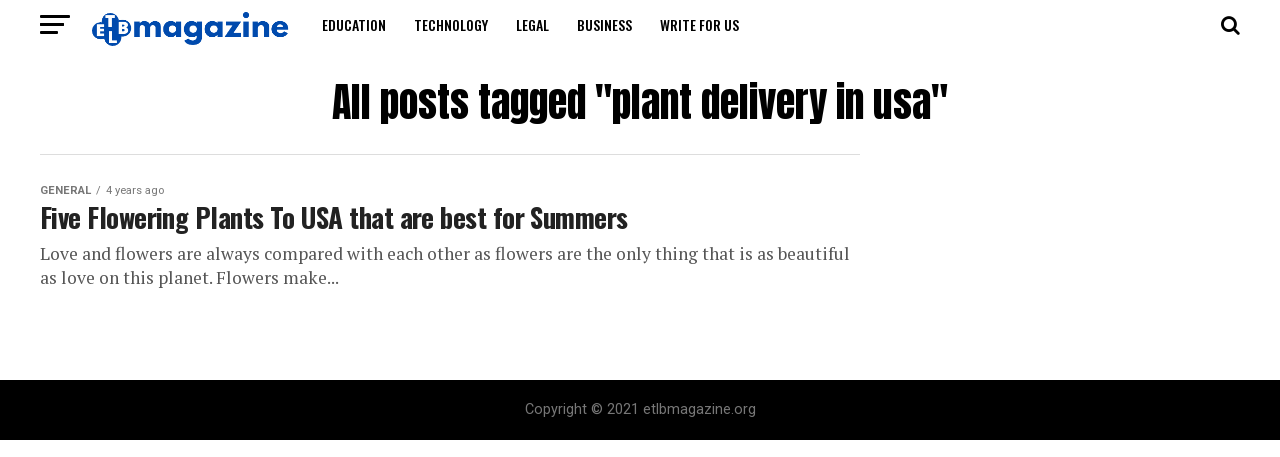

--- FILE ---
content_type: text/html; charset=utf-8
request_url: https://www.google.com/recaptcha/api2/aframe
body_size: 267
content:
<!DOCTYPE HTML><html><head><meta http-equiv="content-type" content="text/html; charset=UTF-8"></head><body><script nonce="l-zT9SOW7RsBdpAnJFS9pg">/** Anti-fraud and anti-abuse applications only. See google.com/recaptcha */ try{var clients={'sodar':'https://pagead2.googlesyndication.com/pagead/sodar?'};window.addEventListener("message",function(a){try{if(a.source===window.parent){var b=JSON.parse(a.data);var c=clients[b['id']];if(c){var d=document.createElement('img');d.src=c+b['params']+'&rc='+(localStorage.getItem("rc::a")?sessionStorage.getItem("rc::b"):"");window.document.body.appendChild(d);sessionStorage.setItem("rc::e",parseInt(sessionStorage.getItem("rc::e")||0)+1);localStorage.setItem("rc::h",'1768416578143');}}}catch(b){}});window.parent.postMessage("_grecaptcha_ready", "*");}catch(b){}</script></body></html>